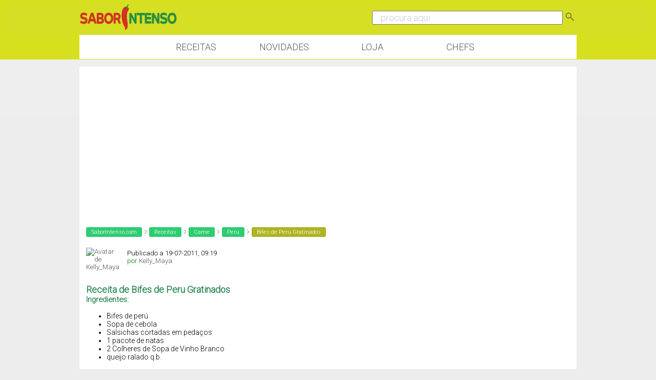

--- FILE ---
content_type: text/html; charset=ISO-8859-1
request_url: https://www.saborintenso.com/f69/bifes-peru-gratinados-19723/
body_size: 7914
content:
<!DOCTYPE html PUBLIC "-//W3C//DTD XHTML 1.0 Transitional//EN" "http://www.w3.org/TR/xhtml1/DTD/xhtml1-transitional.dtd">
<html xmlns="http://www.w3.org/1999/xhtml" xmlns:og="http://opengraphprotocol.org/schema/"
 xmlns:fb="http://www.facebook.com/2008/fbml" dir="ltr" lang="pt-pt">

<head>
<base href="https://www.saborintenso.com/" /><!--[if IE]></base><![endif]-->
	<link rel="canonical" href="https://www.saborintenso.com/f69/bifes-peru-gratinados-19723/" />
<meta name="viewport" content="width=device-width, initial-scale=1.0, minimum-scale=1.0, maximum-scale=1.0, user-scalable=no">
<meta http-equiv="X-UA-Compatible" content="IE=edge" />
<meta http-equiv="Content-Type" content="text/html; charset=ISO-8859-1" />
<meta name="google" value="notranslate" />
<meta http-equiv="Content-Language" content="PT" />

<meta name="keywords" content="Bifes,Peru,Gratinados,bifes, carne, cebola, natas, peru, queijo, salsichas, vinho branco, 
Bifes de Peru Gratinados, receitas,culinaria,video,gastronomia,forum" />
<meta name="description" content="Receita de Bifes de Peru Gratinados Ingredientes: Bifes de perú Sopa de cebola Salsichas cortadas em pedaços 1 pacote de natas 2 Colheres de Sopa de" />


<meta property="og:image" content="https://www.saborintenso.com/thumbs/19723.jpg"/><meta property="og:image:type" content="image/jpeg"><link rel="image_src" href="https://www.saborintenso.com/thumbs/19723.jpg"/>	

<meta property="og:title" content="Bifes de Peru Gratinados"/>
<meta property="og:site_name" content="SaborIntenso"/> 
<meta name="gwt:property" content="locale=pt">

<!-- Default Consent Mode config -->
<script>
    //<![CDATA[
    window.dataLayer = window.dataLayer || [];
    function gtag(){dataLayer.push(arguments);}
    gtag('consent', 'default', {
        'ad_storage': 'granted',
        'analytics_storage': 'granted',
        'functionality_storage': 'granted',
        'personalization_storage': 'granted',
        'security_storage': 'granted',
        'ad_user_data': 'granted',
        'ad_personalization': 'granted',
        'wait_for_update': 1500
    });
    gtag('consent', 'default', {
        'region': ['AT', 'BE', 'BG', 'HR', 'CY', 'CZ', 'DK', 'EE', 'FI', 'FR', 'DE', 'GR', 'HU', 'IS', 'IE', 'IT', 'LV', 'LI', 'LT', 'LU', 'MT', 'NL', 'NO', 'PL', 'PT', 'RO', 'SK', 'SI', 'ES', 'SE', 'GB', 'CH'],
        'ad_storage': 'denied',
        'analytics_storage': 'denied',
        'functionality_storage': 'denied',
        'personalization_storage': 'denied',
        'security_storage': 'denied',
        'ad_user_data': 'denied',
        'ad_personalization': 'denied',
        'wait_for_update': 1500
    });
    gtag('set', 'ads_data_redaction', true);
    gtag('set', 'url_passthrough', false);
    (function(){
        const s={adStorage:{storageName:"ad_storage",serialNumber:0},analyticsStorage:{storageName:"analytics_storage",serialNumber:1},functionalityStorage:{storageName:"functionality_storage",serialNumber:2},personalizationStorage:{storageName:"personalization_storage",serialNumber:3},securityStorage:{storageName:"security_storage",serialNumber:4},adUserData:{storageName:"ad_user_data",serialNumber:5},adPersonalization:{storageName:"ad_personalization",serialNumber:6}};let c=localStorage.getItem("__lxG__consent__v2");if(c){c=JSON.parse(c);if(c&&c.cls_val)c=c.cls_val;if(c)c=c.split("|");if(c&&c.length&&typeof c[14]!==undefined){c=c[14].split("").map(e=>e-0);if(c.length){let t={};Object.values(s).sort((e,t)=>e.serialNumber-t.serialNumber).forEach(e=>{t[e.storageName]=c[e.serialNumber]?"granted":"denied"});gtag("consent","update",t)}}}
        if(Math.random() < 0.05) {if (window.dataLayer && (window.dataLayer.some(e => e[0] === 'js' && e[1] instanceof Date) || window.dataLayer.some(e => e['event'] === 'gtm.js' && e['gtm.start'] == true ))) {document.head.appendChild(document.createElement('img')).src = "//clickiocdn.com/utr/gtag/?sid=237789";}}
    })();
    //]]>
</script>

<!-- Clickio Consent Main tag -->
<script async type="text/javascript" src="//clickiocmp.com/t/consent_237789.js"></script>

<!-- CSS Stylesheet -->
<style type="text/css" id="vbulletin_css">
/**
* vBulletin 3.8.1 CSS
* Style: 'SaborIntenso v0.1'; Style ID: 2
*/
@import url("clientscript/vbulletin_css/style-55829554-00002.css");
</style>
<link rel="stylesheet" type="text/css" href="https://www.saborintenso.com/clientscript/vbulletin_important.css?v=381" />



<link href='https://fonts.googleapis.com/css?family=Roboto:300' rel='stylesheet' type='text/css' />
<link href='https://fonts.googleapis.com/css?family=Open+Sans+Condensed:700' rel='stylesheet' type='text/css'>

<!-- / CSS Stylesheet -->
<link href="https://www.saborintenso.com/css/extra-style-v3.css" media="screen" rel="stylesheet" type="text/css" />


<script type="text/javascript" src="https://ajax.googleapis.com/ajax/libs/yui/2.6.0/build/yahoo-dom-event/yahoo-dom-event.js?v=381"></script>
<script type="text/javascript" src="https://ajax.googleapis.com/ajax/libs/yui/2.6.0/build/connection/connection-min.js?v=381"></script>

<link rel="stylesheet" href="https://www.saborintenso.com/css/gitbuttons-v2.css" type="text/css" />

<script src="//ajax.googleapis.com/ajax/libs/jquery/1.9.1/jquery.min.js"></script>
<script type="text/javascript" src="https://www.saborintenso.com/js/masonry.pkgd.min.js"></script>

<script async type="text/javascript" src="//s.clickiocdn.com/t/237789/360_light.js"></script> 

<link rel="apple-touch-icon-precomposed" sizes="57x57" href="https://www.saborintenso.com/apple-touch-icon-57x57.png" />
<link rel="apple-touch-icon-precomposed" sizes="114x114" href="https://www.saborintenso.com/apple-touch-icon-114x114.png" />
<link rel="apple-touch-icon-precomposed" sizes="72x72" href="https://www.saborintenso.com/apple-touch-icon-72x72.png" />
<link rel="apple-touch-icon-precomposed" sizes="144x144" href="https://www.saborintenso.com/apple-touch-icon-144x144.png" />
<link rel="apple-touch-icon-precomposed" sizes="60x60" href="https://www.saborintenso.com/apple-touch-icon-60x60.png" />
<link rel="apple-touch-icon-precomposed" sizes="120x120" href="https://www.saborintenso.com/apple-touch-icon-120x120.png" />
<link rel="apple-touch-icon-precomposed" sizes="76x76" href="https://www.saborintenso.com/apple-touch-icon-76x76.png" />
<link rel="apple-touch-icon-precomposed" sizes="152x152" href="https://www.saborintenso.com/apple-touch-icon-152x152.png" />
<link rel="icon" type="image/png" href="https://www.saborintenso.com/favicon-196x196.png" sizes="196x196" />
<link rel="icon" type="image/png" href="https://www.saborintenso.com/favicon-96x96.png" sizes="96x96" />
<link rel="icon" type="image/png" href="https://www.saborintenso.com/favicon-32x32.png" sizes="32x32" />
<link rel="icon" type="image/png" href="https://www.saborintenso.com/favicon-16x16.png" sizes="16x16" />
<link rel="icon" type="image/png" href="https://www.saborintenso.com/favicon-128.png" sizes="128x128" />
<meta name="application-name" content="&nbsp;"/>
<meta name="msapplication-TileColor" content="#FFFFFF" />
<meta name="msapplication-TileImage" content="mstile-144x144.png" />
<meta name="msapplication-square70x70logo" content="mstile-70x70.png" />
<meta name="msapplication-square150x150logo" content="mstile-150x150.png" />
<meta name="msapplication-wide310x150logo" content="mstile-310x150.png" />
<meta name="msapplication-square310x310logo" content="mstile-310x310.png" />

<script type="text/javascript">
<!--
var SESSIONURL = "s=35766a222ade386e78829ff72fe0fbbf&";
var SECURITYTOKEN = "guest";
var IMGDIR_MISC = "https://www.saborintenso.com/images/misc";
var vb_disable_ajax = parseInt("0", 10);
var envoOptions = {enableModeration: false};
// -->
</script>
<script type="text/javascript" src="https://www.saborintenso.com/clientscript/vbulletin_global.js?v=381"></script>
<script type="text/javascript" src="https://www.saborintenso.com/clientscript/vbulletin_menu.js?v=381"></script>



<script type="text/javascript" src="https://www.saborintenso.com/clientscript/ame.js" ></script><script type="text/javascript" src="https://www.saborintenso.com/clientscript/post_thanks.js"></script>

<title>Bifes de Peru Gratinados | SaborIntenso.com</title>





<script type="application/ld+json">
    {
      "@context": "https://schema.org/",
      "@type": "Recipe",
      "name": "Bifes de Peru Gratinados",
      "image": "https://www.saborintenso.com/thumbs/19723.jpg"
    }
</script>



	<script type="text/javascript" src="https://www.saborintenso.com/clientscript/vbulletin_post_loader.js?v=381"></script>
	<style type="text/css" id="vbulletin_showthread_css">
	<!--
	
	#tag_edit_list { list-style:none; margin:0px; padding:0px; }
	#tag_edit_list li { float:left; display:block; width:200px; }
	#tag_edit_list li.mine { font-weight:bold; }
	
	#links div { white-space: nowrap; }
	#links img { vertical-align: middle; }
	-->
	</style>
</head>
<body onload="">

<div class="header">

<div class="sub_header">

<div class="header_coluna_esquerda">
<a href="https://www.saborintenso.com/"><img src="https://www.saborintenso.com/images/misc/si_logo_2015_v3.png" width="190" alt="SaborIntenso.com" /></a>
</div>

<div class="header_coluna_direita">

    <form action="https://www.saborintenso.com/chef/?a=pesquisar" name="form_pesquisar" method="post">

	<input type="text" style="font-size: 18px; width: 75%; color:#ccc;" name="termopesquisa" value="... procura aqui" onclick="this.value='';this.onclick='';this.style.color='#000';" />


<a href="javascript:;" onclick="parentNode.submit();"><img src="https://www.saborintenso.com/images/misc/icon_pesquisar.png" width="24" border="0"></a>

    </form>
</div>

</div>

</div>

<!--<div class="bloco" style="padding: 0;">
<a rel="nofollow" href="https://neuzacosta.com"><img width="100%" src="https://www.saborintenso.com/images/black-friday-saborintenso.jpg"></a>
</div>-->

<div class="menu_nav">

<a class="menu_botao" href="https://www.saborintenso.com/chef/">Receitas</a>
<a class="menu_botao" href="https://www.saborintenso.com/chef/novidades/videos/">Novidades</a>
<!--<a class="menu_botao" href="https://www.saborintenso.com/chef/comentarios/explorar/">Comentários</a>-->
<a rel="nofollow" class="menu_botao" target="_blank" href="https://neuzacosta.com">Loja</a>
<a class="menu_botao" href="https://www.saborintenso.com/chef/receitas-por-chef/">Chefs</a>

</div>


<!-- content table -->
<div class="pagina">




<!--<div class="bloco" style="padding: 0;">
<a href="https://www.saborintenso.com/loja/"><img class="thumb" width="100%" src="https://www.saborintenso.com/images/loja/revista-6-promo.jpg"></a>
</div>-->




   <div class="DIV_AD_CADERNOS_HORIZONTAL">

<script async src="//pagead2.googlesyndication.com/pagead/js/adsbygoogle.js"></script>
<!-- BlocoResponsive -->
<ins class="adsbygoogle AD_CADERNOS_HORIZONTAL"
     style="display:block"
     data-ad-client="ca-pub-1763885834191154"
     data-ad-slot="8641343661"
     data-ad-format="auto"></ins>
<script>
(adsbygoogle = window.adsbygoogle || []).push({});
</script>

   </div>





<!-- breadcrumb, login, pm info -->



<table class="tborder" cellpadding="3" cellspacing="0" border="0" width="100%" align="center">
<tr>
	<td class="alt3" width="100%">

<div class='breadcrumb'><a class='bc_l0' href='https://www.saborintenso.com/'>SaborIntenso.com</a> <img src='https://www.saborintenso.com/images/misc/separador.png' width='8' /> <a class='bc_l0' href='https://www.saborintenso.com/chef/'>Receitas</a> <img src='https://www.saborintenso.com/images/misc/separador.png' width='8' /> <a class='bc_l0' href='https://www.saborintenso.com/chef/caderno-1/'>Carne</a> <img src='https://www.saborintenso.com/images/misc/separador.png' width='8' /> <a class='bc_l0' href='https://www.saborintenso.com/chef/caderno-6/'>Peru</a> <img src='https://www.saborintenso.com/images/misc/separador.png' width='8' /> <span class='bc_l2'>Bifes de Peru Gratinados</span></div>

	</td>



	<td class="alt4" id="caixa_login" nowrap="nowrap" style="padding:0px">
		<!-- login form -->
		<form action="https://www.saborintenso.com/login.php?do=login" method="post" onsubmit="md5hash(vb_login_password, vb_login_md5password, vb_login_md5password_utf, 0)">
		<script type="text/javascript" src="https://www.saborintenso.com/clientscript/vbulletin_md5.js?v=381"></script>
		<table cellpadding="0" cellspacing="3" border="0">
		<tr>
			<td class="smallfont" style="white-space: nowrap;"><label for="navbar_username">Nome do Utilizador</label></td>
			<td><input type="text" class="bginput" style="font-size: 11px" name="vb_login_username" id="navbar_username" size="15" accesskey="u" tabindex="101" value="Nome do Utilizador" onfocus="if (this.value == 'Nome do Utilizador') this.value = '';" /></td>
			<td class="smallfont" nowrap="nowrap"><label for="cb_cookieuser_navbar"><input type="checkbox" name="cookieuser" value="1" tabindex="103" id="cb_cookieuser_navbar" accesskey="c" />Lembrar?</label></td>
		</tr>
		<tr>
			<td class="smallfont"><label for="navbar_password">Palavra-Passe</label></td>
			<td><input type="password" class="bginput" style="font-size: 11px" name="vb_login_password" id="navbar_password" size="15" tabindex="102" /></td>
			<td><input type="submit" class="button" value="Ligar" tabindex="104" title="Entre com seu login e palavra-passe nas caixas de login, ou clique em 'registo' para criar um novo registo." accesskey="s" /></td>
		</tr>
		</table>
		<input type="hidden" name="s" value="35766a222ade386e78829ff72fe0fbbf" />
		<input type="hidden" name="securitytoken" value="guest" />
		<input type="hidden" name="do" value="login" />
		<input type="hidden" name="vb_login_md5password" />
		<input type="hidden" name="vb_login_md5password_utf" />
		</form>
		<!-- / login form -->
	</td>




</tr>
</table>
<!-- / breadcrumb, login, pm info -->











<script type="text/javascript">
$( ".mostrar" ).click(function() {
  $( "#caixa_login" ).toggle();
});

</script>




<a name="poststop" id="poststop"></a>





<!-- end content table -->
</div>
<!-- / end content table -->













<div id="posts"><!-- post #151111 -->

	<div class="pagina">
	<div id="edit151111" style="padding:0px 0px 3px 0px">
	<!-- this is not the last post shown on the page -->



<table class="tborder2" id="post151111" cellpadding="3" cellspacing="0" width="100%" align="center">

<tr>
	<td class="alt4" style="padding:0px">
		<!-- user info -->
		<table cellpadding="0" cellspacing="3" border="0" width="100%">
		<tr>
	              
                          <td>
<div style="margin-left: 10px; " class="avatar_lista">
<div class="crop_membro">

<a href="https://www.saborintenso.com/chef/perfil/m-12168/">
                              <img src="https://www.saborintenso.com/customavatars/avatar12168_1.gif" alt="Avatar de Kelly_Maya" border="0" /></a>

</div>
</div>

<div style="float: left; margin-top: 8px; ">
				Publicado a 19-07-2011, 09:19
<br />
<span class="verde">por</span>
<a href="https://www.saborintenso.com/chef/perfil/m-12168/">Kelly_Maya</a></div>

                          </td>
                        





		</tr>
		</table>
		<!-- / user info -->
	</td>
</tr>


<tr>
	
	<td class="alt3" id="td_post_151111">
		
	<!-- message, attachments, sig -->





        <!-- message -->








   <div class="div_pub_receita">

<script async src="//pagead2.googlesyndication.com/pagead/js/adsbygoogle.js"></script>
<!-- BlocoResponsive -->
<ins class="adsbygoogle ad_pub_receita"
     style="display:block"
     data-ad-client="ca-pub-1763885834191154"
     data-ad-slot="8641343661"
     data-ad-format="rectangle"></ins>
<script>
(adsbygoogle = window.adsbygoogle || []).push({});
</script>

   </div>






    <div id="post_message_151111" class="topico"><font color="SeaGreen"><b><font size="4">Receita de Bifes de Peru Gratinados</font><br />
Ingredientes:</b></font><br />
<ul><li> Bifes de perú</li>
<li> Sopa de cebola</li>
<li> Salsichas cortadas em pedaços</li>
<li> 1 pacote de natas</li>
<li> 2 Colheres de Sopa de Vinho Branco</li>
<li> queijo ralado q.b.</li>
</ul><font color="SeaGreen"><b> Preparação:</b></font><br />
<br />
Passar os bifes de peru pela sopa de cebola e colocar no pirex.<br />
Por cima espalhar as salsichas cortadas.<br />
Finalmente regar com o vinho branco e as natas.<br />
Levar ao forno pré-aquecido a 200º até estarem cozinhados.<br />
Colocar o queijo ralado e levar mais um pouco ao forno para gratinar.<br />
<br />
<div align="center"><img src="https://www.saborintenso.com/attachments/outras-aves/28873d1311122906-bifes-peru-gratinados-gratinado.jpg" border="0" alt="" /><br />
FOTO: Kelly_Maya</div></div>

              <!-- / message -->


		
		<!-- attachments -->
			<div class="moff" style="padding:3px">

			
				<fieldset class="fieldset">
					<legend>Fotografias</legend>
					<div style="padding:3px">
					
<a href="https://www.saborintenso.com/attachments/outras-aves/28873d1311063580-bifes-peru-gratinados-gratinado.jpg" rel="Lightbox_151111" id="attachment28873"><img class="thumbnail" src="https://www.saborintenso.com/attachments/outras-aves/28873d1311063580t-bifes-peru-gratinados-gratinado.jpg" border="0" alt="Bifes de Peru Gratinados-gratinado.jpg" /></a>
&nbsp;

					</div>
				</fieldset>
			

			

			

			

			

			</div>
		<!-- / attachments -->


<div class='moff'></div>


               




		<div style="margin-top: 10px" align="right">
			<!-- controls -->
<div class="gbutton-group">



			
			


			
			
			
			
			
				
			
			
</div>
			<!-- / controls -->
		</div>

	<!-- message, attachments, sig -->

	</td>
</tr>






<tr>
	<td class="thead" >

	<div class="normal desligado" style="float:right">
			&nbsp;

			#<a href="https://www.saborintenso.com/f69/bifes-peru-gratinados-19723/#post151111"   id="postcount151111" name="1" title="permalink"><strong>1</strong></a> &nbsp;
			

			
			
		</div>

		<div class="normal">
			<!-- status icon and date -->
			<a name="post151111"><img class="inlineimg" src="https://www.saborintenso.com/images/statusicon/post_old.gif" alt="Antigo" border="0" /></a>

			
			<!-- / status icon and date -->
		</div>
	</td>
</tr>





</table>

 <div id="post_thanks_box_151111"></div>



<!-- post 151111 popup menu -->
<div class="vbmenu_popup" id="postmenu_151111_menu" style="display:none;">
	<table cellpadding="4" cellspacing="1" border="0">
	<tr>
		<td class="thead">Kelly_Maya</td>
	</tr>
	
		<tr><td class="vbmenu_option"><a rel="nofollow" href="https://www.saborintenso.com/membros/kelly_maya/">Ver Perfil Público</a></td></tr>
	
	
		<tr><td class="vbmenu_option"><a href="https://www.saborintenso.com/private.php?do=newpm&amp;u=12168" rel="nofollow">Enviar mensagem privada para Kelly_Maya</a></td></tr>
	
	
	
	
		<tr><td class="vbmenu_option"><a href="https://www.saborintenso.com/search.php?do=finduser&amp;u=12168" rel="nofollow">Pesquisar todos os posts Kelly_Maya</a></td></tr>
	
	
	
	</table>
</div>
<!-- / post 151111 popup menu -->





   <div class="DIV_AD_CADERNOS_HORIZONTAL">

<script async src="//pagead2.googlesyndication.com/pagead/js/adsbygoogle.js"></script>
<!-- BlocoResponsive -->
<ins class="adsbygoogle AD_CADERNOS_HORIZONTAL"
     style="display:block"
     data-ad-client="ca-pub-1763885834191154"
     data-ad-slot="8641343661"
     data-ad-format="auto"></ins>
<script>
(adsbygoogle = window.adsbygoogle || []).push({});
</script>

   </div>



<script type="text/javascript">

    $( document ).ready(function() {

$('.topico img[src*="attachment"]').addClass("img_topico");
$('.topico img[src*="albumid"]').addClass("img_topico");
$('.topico img[src*="images/receitas"]').addClass("img_receitas");
$('.inlineimg').remove();

    });

</script>


	</div>
	</div>

<!-- / post #151111 --><!-- post #151248 -->

	<div class="pagina">
	<div id="edit151248" style="padding:0px 0px 3px 0px">
	



<table id="post151248" class="tborder" cellpadding="3" cellspacing="0" border="0" width="100%" align="center">
<tr>
	
		<td class="thead" colspan="2" style="font-weight:normal; border: 0px solid #ffffff; border-right: 0px" >
			<!-- status icon and date -->

			19-07-2011, 18:59
			
			<!-- / status icon and date -->

<div style="float: right;"
			#<a href="https://www.saborintenso.com/f69/bifes-peru-gratinados-19723/#post151248"   id="postcount151248" name="2" title="permalink"><strong>2</strong></a>
			
		</td>
	
</tr>
<tr valign="top">
   <td width="10%">
      <div id="postmenu_151248">
         <div class="avatar_lista_comentario">
            
               <div>
                  <a href="https://www.saborintenso.com/chef/perfil/m-8091/">
                     <img src="https://www.saborintenso.com/customavatars/avatar8091_1.gif" width="80" alt="Avatar de Sónia Isis" border="0" />
                  </a>
               </div>
            
         </div>
         <div class="avatar_lista_comentario">
            <a href="https://www.saborintenso.com/chef/perfil/m-8091/">Sónia Isis</a>
         </div>
      </div>
   </td>
   <td class="alt3" id="td_post_151248">
      
      <!-- message -->
      <div id="post_message_151248">
         Fácil e rápido. Deve ser saboroso.<br />
<br />
Obrigada.
      </div>
      <!-- / message -->

		


	</td>
</tr>
<tr>
	<td class="alt2 mo_pb_legacy" style="border: 0px solid #ffffff; border-top: 0px">
	</td>
	
	<td class="alt3" align="right" style="border: 0px solid #ffffff; border-left: 0px; border-top: 0px">
	



	</td>
</tr>
</table>
 <div id="post_thanks_box_151248"></div>

<!-- post 151248 popup menu -->
<div class="vbmenu_popup" id="postmenu_151248_menu" style="display:none">
	<table cellpadding="4" cellspacing="1" border="0">
	<tr>
		<td class="thead">Sónia Isis</td>
	</tr>
	
		<tr><td class="vbmenu_option"><a rel="nofollow" href="https://www.saborintenso.com/membros/sonia-isis/">Ver Perfil Público</a></td></tr>
	
	
		<tr><td class="vbmenu_option"><a href="https://www.saborintenso.com/private.php?do=newpm&amp;u=8091" rel="nofollow">Enviar mensagem privada para Sónia Isis</a></td></tr>
	
	
	
	
		<tr><td class="vbmenu_option"><a href="https://www.saborintenso.com/search.php?do=finduser&amp;u=8091" rel="nofollow">Pesquisar mais posts de Sónia Isis</a></td></tr>
	
	
	
	</table>
</div>
<!-- / post 151248 popup menu -->


	</div>
	</div>

<!-- / post #151248 --><div id="lastpost"></div></div>



<!-- start content table -->
<div class="pagina">

<!-- / start content table -->



<!-- controls below postbits -->
<table cellpadding="0" cellspacing="0" border="0" width="100%" style="margin-top:0px">
<tr valign="top">
	
		<td class="smallfont">&nbsp;</td>
	
	
</tr>
</table>
<!-- / controls below postbits -->







<div>







<!-- lightbox scripts -->
	<script type="text/javascript" src="https://www.saborintenso.com/clientscript/vbulletin_lightbox.js?v=381"></script>
	<script type="text/javascript">
	<!--
	vBulletin.register_control("vB_Lightbox_Container", "posts", 1);
	//-->
	</script>
<!-- / lightbox scripts -->




<div class="pagina">



</div>










<!-- popup menu contents -->
<br />

<!-- thread tools menu -->
<div class="vbmenu_popup" id="threadtools_menu" style="display:none">
<form action="https://www.saborintenso.com/postings.php?t=19723&amp;pollid=" method="post" name="threadadminform">
	<table cellpadding="4" cellspacing="1" border="0">
	<tr>
		<td class="thead">Ferramentas do Tópico<a name="goto_threadtools"></a></td>
	</tr>
	<tr>
		<td class="vbmenu_option"><img class="inlineimg" src="https://www.saborintenso.com/images/buttons/printer.gif" alt="Ver versão para impressão" /> <a href="https://www.saborintenso.com/outras-aves/bifes-peru-gratinados-19723-imprimir" accesskey="3" rel="nofollow">Ver versão para impressão</a></td>
	</tr>
	
	<tr>
		<td class="vbmenu_option"><img class="inlineimg" src="https://www.saborintenso.com/images/buttons/sendtofriend.gif" alt="Enviar esta página por email" /> <a href="https://www.saborintenso.com/sendmessage.php?do=sendtofriend&amp;t=19723" rel="nofollow">Enviar esta página por email</a></td>
	</tr>
	
	
	
	
	</table>
</form>
</div>
<!-- / thread tools menu -->

<!-- **************************************************** -->





<!-- / popup menu contents -->


<!-- forum rules and admin links -->
<table cellpadding="0" cellspacing="0" border="0" width="100%" align="center">
<tr valign="bottom">
	<td width="100%" valign="top">
		
	</td>
	<td class="smallfont" align="right">
		<table cellpadding="0" cellspacing="0" border="0">
		
		<tr>
			<td>
			
			</td>
		</tr>
		</table>
	</td>
</tr>
</table>
<!-- /forum rules and admin links -->


<!-- toolbar -->
<table class="tborder" cellpadding="3" cellspacing="0" border="0" width="100%" align="center" style="border-bottom-width:0px">
<tr>

	<td class="tcat" width="200">
		<div class="smallfont">

		

		</div>

	</td>




	
<td class="vbmenu_control" id="linkbacktools" nowrap="nowrap">
	<a rel="nofollow" href="https://www.saborintenso.com/f69/bifes-peru-gratinados-19723/?nojs=1#links">LinkBack</a>
	<script type="text/javascript"> vbmenu_register("linkbacktools"); </script>
</td>
<td class="vbmenu_control" id="threadtools" nowrap="nowrap">
                
		<a rel="nofollow" href="https://www.saborintenso.com/f69/bifes-peru-gratinados-19723/?nojs=1#goto_threadtools">Ferramentas do Tópico</a>
		<script type="text/javascript"> vbmenu_register("threadtools"); </script>
	</td>


	

</tr>
</table>
<!-- / toolbar -->

</div>

<script type="text/javascript">ame_toggle_view({other : 'true',post : 'true',blog : 'true',group : 'true',vm : 'true',sig : 'true'});</script></div>

<!-- /content area table -->

<form action="https://www.saborintenso.com/" method="get" style="clear:left">

<table cellpadding="3" cellspacing="0" border="0" width="970" class="page" align="center">
<tr>


	<td class="tfoot" align="right" width="100%">

<div class="moff_sub480" style="float: left; width: 100%; padding: 25px 0 20px 0;">

<a rel="nofollow" href="https://www.youtube.com/user/saborintensocom" title="Canal do SaborIntenso no Youtube" rel="me">
<img src="https://www.saborintenso.com/images/social/youtube.png" class="icon_grande" alt="Canal do SaborIntenso no Youtube" />
</a>

<a rel="nofollow" href="https://instagram.com/saborintenso/" title="SaborIntenso no Instagram" rel="me">
<img src="https://www.saborintenso.com/images/social/instagram.png" class="icon_grande" alt="SaborIntenso no Instagram" />
</a>

<a rel="nofollow" href="https://www.facebook.com/saborintenso" title="SaborIntenso no Facebook" rel="me">
<img src="https://www.saborintenso.com/images/social/facebook.png" class="icon_grande" alt="SaborIntenso no Facebook" />
</a>

</div>
		<div class="smallfont">
				<a href="https://www.saborintenso.com/sendmessage.php" rel="nofollow" accesskey="9">Fale Connosco</a><br />
				
				
				
				<a href="https://www.saborintenso.com/privacidade/">Política de Privacidade</a><br />
				<a href="https://www.saborintenso.com/termos/">Termos de Utilização</a><br />

		</div>
	</td>
</tr>
</table>

</form>


<script type="text/javascript">
<!--
	// Main vBulletin Javascript Initialization
	vBulletin_init();
//-->
</script>


<div style="margin-top: 10px; margin-bottom: 30px;">

	<div style="text-align: center;">
	<!-- Do not remove  or your scheduled tasks will cease to function -->
	
	<!-- Do not remove  or your scheduled tasks will cease to function -->

	Copyright © 2009-2026 SaborIntenso®<br />

	</div>
</div>



<script type="text/javascript">
if ( window.self !== window.top ) {
    window.top.location.href=window.location.href;
}
</script>

<script type="text/javascript">
    window.onload = function() {
    var wall = new Masonry( document.getElementById('container') ); 
  };
</script>






<div class="vbmenu_popup" id="linkbacktools_menu" style="display:none">
	<table cellpadding="4" cellspacing="1" border="0">
	<tr>
		<td class="thead">LinkBack<a name="goto_linkback"></a></td>
	</tr>

	<tr>
		<td class="vbmenu_option"><img class="inlineimg" src="https://www.saborintenso.com/images/vbseo/linkback_url.gif" alt="LinkBack URL" /> <a href="https://www.saborintenso.com/f69/bifes-peru-gratinados-19723/" onclick="prompt('Use the following URL when referencing this thread from another forum or blog.','https://www.saborintenso.com/f69/bifes-peru-gratinados-19723/');return false;">LinkBack URL</a></td>
	</tr>
	<tr>
		<td class="vbmenu_option"><img class="inlineimg" src="https://www.saborintenso.com/images/vbseo/linkback_about.gif" alt="About LinkBacks" /> <a rel="nofollow" href="https://www.saborintenso.com/misc.php?do=linkbacks">About LinkBacks</a></td>
	</tr>

	</table>
</div>

<script type="text/javascript"><!--
window.google_analytics_uacct = "UA-8658424-1";
var gaJsHost = (("https:" == document.location.protocol) ? "https://ssl." : "http://www.");
document.write(unescape("%3Cscript src='" + gaJsHost + "google-analytics.com/ga.js' type='text/javascript'%3E%3C/script%3E"));
//-->
</script>
<script type="text/javascript"><!--
try {
var pageTracker = _gat._getTracker("UA-8658424-1");
pageTracker._trackPageview();
pageTracker._setVar("usergroup-1-Não Registados / Não Ligados");
} catch(err) {}
//-->
</script>

<script type="text/javascript"><!--

window.orig_onload = window.onload;
window.onload = function() {
var cpost=document.location.hash;if(cpost){ if(cobj = fetch_object(cpost.substring(1,cpost.length)))cobj.scrollIntoView(true);else {cpostno = cpost.substring(5,cpost.length);if(parseInt(cpostno)>0 && (cpost.substring(1,5)=='post')){document.location.href='showthread.php?p='+cpostno;};} }

if(typeof window.orig_onload == "function") window.orig_onload();
}

//-->
</script>
</body>
</html>

--- FILE ---
content_type: text/html; charset=utf-8
request_url: https://www.google.com/recaptcha/api2/aframe
body_size: 267
content:
<!DOCTYPE HTML><html><head><meta http-equiv="content-type" content="text/html; charset=UTF-8"></head><body><script nonce="V7EnYl0B1cLjsgjxTm2G_w">/** Anti-fraud and anti-abuse applications only. See google.com/recaptcha */ try{var clients={'sodar':'https://pagead2.googlesyndication.com/pagead/sodar?'};window.addEventListener("message",function(a){try{if(a.source===window.parent){var b=JSON.parse(a.data);var c=clients[b['id']];if(c){var d=document.createElement('img');d.src=c+b['params']+'&rc='+(localStorage.getItem("rc::a")?sessionStorage.getItem("rc::b"):"");window.document.body.appendChild(d);sessionStorage.setItem("rc::e",parseInt(sessionStorage.getItem("rc::e")||0)+1);localStorage.setItem("rc::h",'1768772382544');}}}catch(b){}});window.parent.postMessage("_grecaptcha_ready", "*");}catch(b){}</script></body></html>